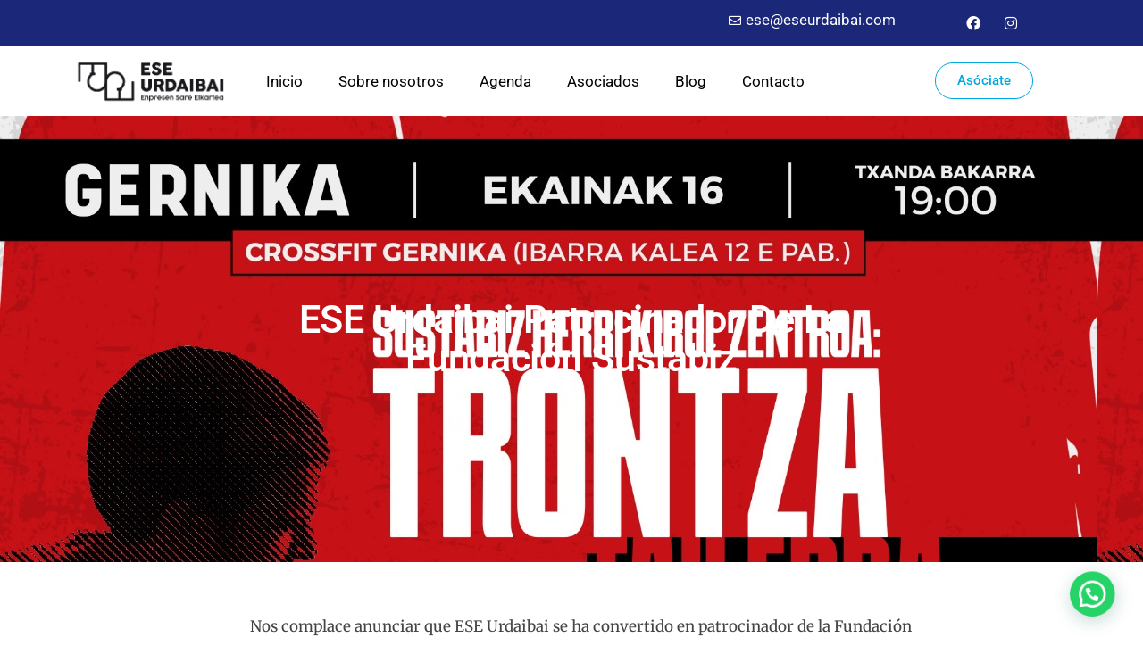

--- FILE ---
content_type: text/css
request_url: https://eseurdaibai.com/wp-content/uploads/elementor/css/post-13.css?ver=1759779825
body_size: 1203
content:
.elementor-13 .elementor-element.elementor-element-f3a5d0b:not(.elementor-motion-effects-element-type-background), .elementor-13 .elementor-element.elementor-element-f3a5d0b > .elementor-motion-effects-container > .elementor-motion-effects-layer{background-color:#1B2778;}.elementor-13 .elementor-element.elementor-element-f3a5d0b{transition:background 0.3s, border 0.3s, border-radius 0.3s, box-shadow 0.3s;}.elementor-13 .elementor-element.elementor-element-f3a5d0b > .elementor-background-overlay{transition:background 0.3s, border-radius 0.3s, opacity 0.3s;}.elementor-widget-icon-list .elementor-icon-list-item:not(:last-child):after{border-color:var( --e-global-color-text );}.elementor-widget-icon-list .elementor-icon-list-icon i{color:var( --e-global-color-primary );}.elementor-widget-icon-list .elementor-icon-list-icon svg{fill:var( --e-global-color-primary );}.elementor-widget-icon-list .elementor-icon-list-item > .elementor-icon-list-text, .elementor-widget-icon-list .elementor-icon-list-item > a{font-family:var( --e-global-typography-text-font-family ), Sans-serif;font-weight:var( --e-global-typography-text-font-weight );}.elementor-widget-icon-list .elementor-icon-list-text{color:var( --e-global-color-secondary );}.elementor-13 .elementor-element.elementor-element-a72fc96 .elementor-icon-list-item:not(:last-child):after{content:"";border-color:#ddd;}.elementor-13 .elementor-element.elementor-element-a72fc96 .elementor-icon-list-items:not(.elementor-inline-items) .elementor-icon-list-item:not(:last-child):after{border-block-start-style:solid;border-block-start-width:1px;}.elementor-13 .elementor-element.elementor-element-a72fc96 .elementor-icon-list-items.elementor-inline-items .elementor-icon-list-item:not(:last-child):after{border-inline-start-style:solid;}.elementor-13 .elementor-element.elementor-element-a72fc96 .elementor-inline-items .elementor-icon-list-item:not(:last-child):after{border-inline-start-width:1px;}.elementor-13 .elementor-element.elementor-element-a72fc96 .elementor-icon-list-icon i{color:#FFFFFF;transition:color 0.3s;}.elementor-13 .elementor-element.elementor-element-a72fc96 .elementor-icon-list-icon svg{fill:#FFFFFF;transition:fill 0.3s;}.elementor-13 .elementor-element.elementor-element-a72fc96{--e-icon-list-icon-size:14px;--icon-vertical-offset:0px;}.elementor-13 .elementor-element.elementor-element-a72fc96 .elementor-icon-list-item > .elementor-icon-list-text, .elementor-13 .elementor-element.elementor-element-a72fc96 .elementor-icon-list-item > a{font-family:"Roboto", Sans-serif;font-weight:400;}.elementor-13 .elementor-element.elementor-element-a72fc96 .elementor-icon-list-text{color:#FFFFFF;transition:color 0.3s;}.elementor-13 .elementor-element.elementor-element-5bb44ff{--grid-template-columns:repeat(0, auto);--icon-size:16px;--grid-column-gap:5px;--grid-row-gap:0px;}.elementor-13 .elementor-element.elementor-element-5bb44ff .elementor-widget-container{text-align:center;}.elementor-13 .elementor-element.elementor-element-5bb44ff .elementor-social-icon{background-color:#02010100;}.elementor-13 .elementor-element.elementor-element-5bb44ff .elementor-social-icon i{color:#FFFFFF;}.elementor-13 .elementor-element.elementor-element-5bb44ff .elementor-social-icon svg{fill:#FFFFFF;}.elementor-13 .elementor-element.elementor-element-8686db6 > .elementor-container > .elementor-column > .elementor-widget-wrap{align-content:center;align-items:center;}.elementor-widget-theme-site-logo .widget-image-caption{color:var( --e-global-color-text );font-family:var( --e-global-typography-text-font-family ), Sans-serif;font-weight:var( --e-global-typography-text-font-weight );}.elementor-widget-nav-menu .elementor-nav-menu .elementor-item{font-family:var( --e-global-typography-primary-font-family ), Sans-serif;font-weight:var( --e-global-typography-primary-font-weight );}.elementor-widget-nav-menu .elementor-nav-menu--main .elementor-item{color:var( --e-global-color-text );fill:var( --e-global-color-text );}.elementor-widget-nav-menu .elementor-nav-menu--main .elementor-item:hover,
					.elementor-widget-nav-menu .elementor-nav-menu--main .elementor-item.elementor-item-active,
					.elementor-widget-nav-menu .elementor-nav-menu--main .elementor-item.highlighted,
					.elementor-widget-nav-menu .elementor-nav-menu--main .elementor-item:focus{color:var( --e-global-color-accent );fill:var( --e-global-color-accent );}.elementor-widget-nav-menu .elementor-nav-menu--main:not(.e--pointer-framed) .elementor-item:before,
					.elementor-widget-nav-menu .elementor-nav-menu--main:not(.e--pointer-framed) .elementor-item:after{background-color:var( --e-global-color-accent );}.elementor-widget-nav-menu .e--pointer-framed .elementor-item:before,
					.elementor-widget-nav-menu .e--pointer-framed .elementor-item:after{border-color:var( --e-global-color-accent );}.elementor-widget-nav-menu{--e-nav-menu-divider-color:var( --e-global-color-text );}.elementor-widget-nav-menu .elementor-nav-menu--dropdown .elementor-item, .elementor-widget-nav-menu .elementor-nav-menu--dropdown  .elementor-sub-item{font-family:var( --e-global-typography-accent-font-family ), Sans-serif;font-weight:var( --e-global-typography-accent-font-weight );}.elementor-13 .elementor-element.elementor-element-4884491 .elementor-menu-toggle{margin:0 auto;}.elementor-13 .elementor-element.elementor-element-4884491 .elementor-nav-menu .elementor-item{font-family:"Roboto", Sans-serif;font-weight:400;}.elementor-13 .elementor-element.elementor-element-4884491 .elementor-nav-menu--main .elementor-item{color:#000000;fill:#000000;}.elementor-13 .elementor-element.elementor-element-4884491 .elementor-nav-menu--main .elementor-item:hover,
					.elementor-13 .elementor-element.elementor-element-4884491 .elementor-nav-menu--main .elementor-item.elementor-item-active,
					.elementor-13 .elementor-element.elementor-element-4884491 .elementor-nav-menu--main .elementor-item.highlighted,
					.elementor-13 .elementor-element.elementor-element-4884491 .elementor-nav-menu--main .elementor-item:focus{color:var( --e-global-color-02b4ea2 );fill:var( --e-global-color-02b4ea2 );}.elementor-13 .elementor-element.elementor-element-4884491 .elementor-nav-menu--main:not(.e--pointer-framed) .elementor-item:before,
					.elementor-13 .elementor-element.elementor-element-4884491 .elementor-nav-menu--main:not(.e--pointer-framed) .elementor-item:after{background-color:var( --e-global-color-02b4ea2 );}.elementor-13 .elementor-element.elementor-element-4884491 .e--pointer-framed .elementor-item:before,
					.elementor-13 .elementor-element.elementor-element-4884491 .e--pointer-framed .elementor-item:after{border-color:var( --e-global-color-02b4ea2 );}.elementor-13 .elementor-element.elementor-element-4884491 .elementor-nav-menu--main .elementor-item.elementor-item-active{color:var( --e-global-color-02b4ea2 );}.elementor-13 .elementor-element.elementor-element-4884491 .elementor-nav-menu--main:not(.e--pointer-framed) .elementor-item.elementor-item-active:before,
					.elementor-13 .elementor-element.elementor-element-4884491 .elementor-nav-menu--main:not(.e--pointer-framed) .elementor-item.elementor-item-active:after{background-color:var( --e-global-color-02b4ea2 );}.elementor-13 .elementor-element.elementor-element-4884491 .e--pointer-framed .elementor-item.elementor-item-active:before,
					.elementor-13 .elementor-element.elementor-element-4884491 .e--pointer-framed .elementor-item.elementor-item-active:after{border-color:var( --e-global-color-02b4ea2 );}.elementor-13 .elementor-element.elementor-element-4884491 .elementor-nav-menu--dropdown{background-color:#FFFFFF;}.elementor-13 .elementor-element.elementor-element-4884491 .elementor-nav-menu--dropdown a:hover,
					.elementor-13 .elementor-element.elementor-element-4884491 .elementor-nav-menu--dropdown a:focus,
					.elementor-13 .elementor-element.elementor-element-4884491 .elementor-nav-menu--dropdown a.elementor-item-active,
					.elementor-13 .elementor-element.elementor-element-4884491 .elementor-nav-menu--dropdown a.highlighted{background-color:var( --e-global-color-02b4ea2 );}.elementor-13 .elementor-element.elementor-element-4884491 .elementor-nav-menu--main .elementor-nav-menu--dropdown, .elementor-13 .elementor-element.elementor-element-4884491 .elementor-nav-menu__container.elementor-nav-menu--dropdown{box-shadow:0px 5px 10px -3px rgba(0, 0, 0, 0.3);}.elementor-13 .elementor-element.elementor-element-4884491 div.elementor-menu-toggle{color:var( --e-global-color-02b4ea2 );}.elementor-13 .elementor-element.elementor-element-4884491 div.elementor-menu-toggle svg{fill:var( --e-global-color-02b4ea2 );}.elementor-widget-button .elementor-button{background-color:var( --e-global-color-accent );font-family:var( --e-global-typography-accent-font-family ), Sans-serif;font-weight:var( --e-global-typography-accent-font-weight );}.elementor-13 .elementor-element.elementor-element-335d07e .elementor-button{background-color:#61CE7000;fill:var( --e-global-color-02b4ea2 );color:var( --e-global-color-02b4ea2 );border-style:solid;border-width:1px 1px 1px 1px;border-color:var( --e-global-color-02b4ea2 );border-radius:100px 100px 100px 100px;}.elementor-theme-builder-content-area{height:400px;}.elementor-location-header:before, .elementor-location-footer:before{content:"";display:table;clear:both;}@media(max-width:767px){.elementor-13 .elementor-element.elementor-element-401266e{width:70%;}.elementor-13 .elementor-element.elementor-element-a72fc96 .elementor-icon-list-item > .elementor-icon-list-text, .elementor-13 .elementor-element.elementor-element-a72fc96 .elementor-icon-list-item > a{font-size:12px;}.elementor-13 .elementor-element.elementor-element-bee1761{width:25%;}.elementor-13 .elementor-element.elementor-element-bee1761 > .elementor-element-populated{padding:0px 0px 0px 0px;}.elementor-13 .elementor-element.elementor-element-5bb44ff{--grid-column-gap:0px;}.elementor-13 .elementor-element.elementor-element-a422a01{width:50%;}.elementor-13 .elementor-element.elementor-element-6f92189{width:15%;}.elementor-13 .elementor-element.elementor-element-6f92189 > .elementor-element-populated{padding:0px 0px 0px 0px;}.elementor-13 .elementor-element.elementor-element-4884491 .elementor-menu-toggle{border-width:0px;}.elementor-13 .elementor-element.elementor-element-c22b421{width:35%;}}@media(min-width:768px){.elementor-13 .elementor-element.elementor-element-401266e{width:82.719%;}.elementor-13 .elementor-element.elementor-element-bee1761{width:17.194%;}.elementor-13 .elementor-element.elementor-element-a422a01{width:17.367%;}.elementor-13 .elementor-element.elementor-element-6f92189{width:67.474%;}.elementor-13 .elementor-element.elementor-element-c22b421{width:14.823%;}}

--- FILE ---
content_type: text/css
request_url: https://eseurdaibai.com/wp-content/uploads/elementor/css/post-211.css?ver=1759779825
body_size: 1175
content:
.elementor-211 .elementor-element.elementor-element-570ca6ee > .elementor-container > .elementor-column > .elementor-widget-wrap{align-content:center;align-items:center;}.elementor-211 .elementor-element.elementor-element-570ca6ee:not(.elementor-motion-effects-element-type-background), .elementor-211 .elementor-element.elementor-element-570ca6ee > .elementor-motion-effects-container > .elementor-motion-effects-layer{background-color:#f2f2f2;}.elementor-211 .elementor-element.elementor-element-570ca6ee{transition:background 0.3s, border 0.3s, border-radius 0.3s, box-shadow 0.3s;padding:30px 0px 30px 0px;}.elementor-211 .elementor-element.elementor-element-570ca6ee > .elementor-background-overlay{transition:background 0.3s, border-radius 0.3s, opacity 0.3s;}.elementor-211 .elementor-element.elementor-element-7fa4deb0 > .elementor-container > .elementor-column > .elementor-widget-wrap{align-content:center;align-items:center;}.elementor-211 .elementor-element.elementor-element-7fa4deb0{border-style:dotted;border-width:0px 0px 1px 0px;border-color:#9b9b9b;margin-top:0px;margin-bottom:30px;padding:0px 0px 30px 0px;}.elementor-widget-nav-menu .elementor-nav-menu .elementor-item{font-family:var( --e-global-typography-primary-font-family ), Sans-serif;font-weight:var( --e-global-typography-primary-font-weight );}.elementor-widget-nav-menu .elementor-nav-menu--main .elementor-item{color:var( --e-global-color-text );fill:var( --e-global-color-text );}.elementor-widget-nav-menu .elementor-nav-menu--main .elementor-item:hover,
					.elementor-widget-nav-menu .elementor-nav-menu--main .elementor-item.elementor-item-active,
					.elementor-widget-nav-menu .elementor-nav-menu--main .elementor-item.highlighted,
					.elementor-widget-nav-menu .elementor-nav-menu--main .elementor-item:focus{color:var( --e-global-color-accent );fill:var( --e-global-color-accent );}.elementor-widget-nav-menu .elementor-nav-menu--main:not(.e--pointer-framed) .elementor-item:before,
					.elementor-widget-nav-menu .elementor-nav-menu--main:not(.e--pointer-framed) .elementor-item:after{background-color:var( --e-global-color-accent );}.elementor-widget-nav-menu .e--pointer-framed .elementor-item:before,
					.elementor-widget-nav-menu .e--pointer-framed .elementor-item:after{border-color:var( --e-global-color-accent );}.elementor-widget-nav-menu{--e-nav-menu-divider-color:var( --e-global-color-text );}.elementor-widget-nav-menu .elementor-nav-menu--dropdown .elementor-item, .elementor-widget-nav-menu .elementor-nav-menu--dropdown  .elementor-sub-item{font-family:var( --e-global-typography-accent-font-family ), Sans-serif;font-weight:var( --e-global-typography-accent-font-weight );}.elementor-211 .elementor-element.elementor-element-63c40b3e .elementor-menu-toggle{margin-right:auto;background-color:rgba(0,0,0,0);border-width:0px;border-radius:0px;}.elementor-211 .elementor-element.elementor-element-63c40b3e .elementor-nav-menu .elementor-item{font-size:15px;font-weight:500;}.elementor-211 .elementor-element.elementor-element-63c40b3e .elementor-nav-menu--main .elementor-item:hover,
					.elementor-211 .elementor-element.elementor-element-63c40b3e .elementor-nav-menu--main .elementor-item.elementor-item-active,
					.elementor-211 .elementor-element.elementor-element-63c40b3e .elementor-nav-menu--main .elementor-item.highlighted,
					.elementor-211 .elementor-element.elementor-element-63c40b3e .elementor-nav-menu--main .elementor-item:focus{color:#000000;fill:#000000;}.elementor-211 .elementor-element.elementor-element-63c40b3e .elementor-nav-menu--main .elementor-item{padding-left:0px;padding-right:0px;}.elementor-211 .elementor-element.elementor-element-63c40b3e{--e-nav-menu-horizontal-menu-item-margin:calc( 31px / 2 );--nav-menu-icon-size:30px;}.elementor-211 .elementor-element.elementor-element-63c40b3e .elementor-nav-menu--main:not(.elementor-nav-menu--layout-horizontal) .elementor-nav-menu > li:not(:last-child){margin-bottom:31px;}.elementor-211 .elementor-element.elementor-element-63c40b3e .elementor-nav-menu--dropdown a, .elementor-211 .elementor-element.elementor-element-63c40b3e .elementor-menu-toggle{color:#000000;fill:#000000;}.elementor-211 .elementor-element.elementor-element-63c40b3e .elementor-nav-menu--dropdown{background-color:#eaeaea;}.elementor-211 .elementor-element.elementor-element-63c40b3e .elementor-nav-menu--dropdown a:hover,
					.elementor-211 .elementor-element.elementor-element-63c40b3e .elementor-nav-menu--dropdown a:focus,
					.elementor-211 .elementor-element.elementor-element-63c40b3e .elementor-nav-menu--dropdown a.elementor-item-active,
					.elementor-211 .elementor-element.elementor-element-63c40b3e .elementor-nav-menu--dropdown a.highlighted,
					.elementor-211 .elementor-element.elementor-element-63c40b3e .elementor-menu-toggle:hover,
					.elementor-211 .elementor-element.elementor-element-63c40b3e .elementor-menu-toggle:focus{color:#00ce1b;}.elementor-211 .elementor-element.elementor-element-63c40b3e .elementor-nav-menu--dropdown a:hover,
					.elementor-211 .elementor-element.elementor-element-63c40b3e .elementor-nav-menu--dropdown a:focus,
					.elementor-211 .elementor-element.elementor-element-63c40b3e .elementor-nav-menu--dropdown a.elementor-item-active,
					.elementor-211 .elementor-element.elementor-element-63c40b3e .elementor-nav-menu--dropdown a.highlighted{background-color:#ededed;}.elementor-211 .elementor-element.elementor-element-63c40b3e .elementor-nav-menu--dropdown .elementor-item, .elementor-211 .elementor-element.elementor-element-63c40b3e .elementor-nav-menu--dropdown  .elementor-sub-item{font-size:15px;}.elementor-211 .elementor-element.elementor-element-63c40b3e div.elementor-menu-toggle{color:#000000;}.elementor-211 .elementor-element.elementor-element-63c40b3e div.elementor-menu-toggle svg{fill:#000000;}.elementor-211 .elementor-element.elementor-element-63c40b3e div.elementor-menu-toggle:hover, .elementor-211 .elementor-element.elementor-element-63c40b3e div.elementor-menu-toggle:focus{color:var( --e-global-color-02b4ea2 );}.elementor-211 .elementor-element.elementor-element-63c40b3e div.elementor-menu-toggle:hover svg, .elementor-211 .elementor-element.elementor-element-63c40b3e div.elementor-menu-toggle:focus svg{fill:var( --e-global-color-02b4ea2 );}.elementor-widget-theme-site-logo .widget-image-caption{color:var( --e-global-color-text );font-family:var( --e-global-typography-text-font-family ), Sans-serif;font-weight:var( --e-global-typography-text-font-weight );}.elementor-211 .elementor-element.elementor-element-a6c1804{text-align:right;}.elementor-211 .elementor-element.elementor-element-a6c1804 img{width:38%;}.elementor-211 .elementor-element.elementor-element-3653843c > .elementor-container > .elementor-column > .elementor-widget-wrap{align-content:center;align-items:center;}.elementor-widget-text-editor{font-family:var( --e-global-typography-text-font-family ), Sans-serif;font-weight:var( --e-global-typography-text-font-weight );color:var( --e-global-color-text );}.elementor-widget-text-editor.elementor-drop-cap-view-stacked .elementor-drop-cap{background-color:var( --e-global-color-primary );}.elementor-widget-text-editor.elementor-drop-cap-view-framed .elementor-drop-cap, .elementor-widget-text-editor.elementor-drop-cap-view-default .elementor-drop-cap{color:var( --e-global-color-primary );border-color:var( --e-global-color-primary );}.elementor-211 .elementor-element.elementor-element-d51f171{width:auto;max-width:auto;font-family:"Roboto", Sans-serif;font-size:13px;font-weight:300;color:var( --e-global-color-secondary );}.elementor-widget-heading .elementor-heading-title{font-family:var( --e-global-typography-primary-font-family ), Sans-serif;font-weight:var( --e-global-typography-primary-font-weight );color:var( --e-global-color-primary );}.elementor-211 .elementor-element.elementor-element-12c323a{width:auto;max-width:auto;text-align:left;}.elementor-211 .elementor-element.elementor-element-12c323a .elementor-heading-title{font-size:13px;font-weight:300;color:#54595f;}.elementor-211 .elementor-element.elementor-element-3399658{text-align:left;}.elementor-211 .elementor-element.elementor-element-3399658 .elementor-heading-title{font-size:13px;font-weight:300;color:#54595f;}.elementor-theme-builder-content-area{height:400px;}.elementor-location-header:before, .elementor-location-footer:before{content:"";display:table;clear:both;}@media(max-width:1024px) and (min-width:768px){.elementor-211 .elementor-element.elementor-element-3b47b09c{width:100%;}}@media(max-width:1024px){.elementor-211 .elementor-element.elementor-element-570ca6ee{padding:30px 20px 30px 20px;}.elementor-211 .elementor-element.elementor-element-63c40b3e .elementor-nav-menu .elementor-item{font-size:13px;}}@media(max-width:767px){.elementor-211 .elementor-element.elementor-element-570ca6ee{padding:25px 20px 25px 20px;}.elementor-211 .elementor-element.elementor-element-3b47b09c{width:100%;}.elementor-211 .elementor-element.elementor-element-15f35c12{width:30%;}.elementor-211 .elementor-element.elementor-element-63c40b3e .elementor-nav-menu--main > .elementor-nav-menu > li > .elementor-nav-menu--dropdown, .elementor-211 .elementor-element.elementor-element-63c40b3e .elementor-nav-menu__container.elementor-nav-menu--dropdown{margin-top:40px !important;}.elementor-211 .elementor-element.elementor-element-4afcb13f{width:70%;}.elementor-211 .elementor-element.elementor-element-a6c1804 img{width:74%;}.elementor-211 .elementor-element.elementor-element-12c323a{text-align:center;}.elementor-211 .elementor-element.elementor-element-12c323a .elementor-heading-title{line-height:19px;}.elementor-211 .elementor-element.elementor-element-3399658{text-align:center;}.elementor-211 .elementor-element.elementor-element-3399658 .elementor-heading-title{line-height:19px;}}

--- FILE ---
content_type: text/css
request_url: https://eseurdaibai.com/wp-content/uploads/elementor/css/post-573.css?ver=1759781327
body_size: 534
content:
.elementor-573 .elementor-element.elementor-element-289bc6fb > .elementor-background-overlay{background-color:transparent;background-image:linear-gradient(180deg, #000000 0%, rgba(0,0,0,0.5) 100%);opacity:0.5;transition:background 0.3s, border-radius 0.3s, opacity 0.3s;}.elementor-573 .elementor-element.elementor-element-289bc6fb > .elementor-container{max-width:700px;min-height:500px;}.elementor-573 .elementor-element.elementor-element-289bc6fb{transition:background 0.3s, border 0.3s, border-radius 0.3s, box-shadow 0.3s;}.elementor-widget-theme-post-title .elementor-heading-title{font-family:var( --e-global-typography-primary-font-family ), Sans-serif;font-weight:var( --e-global-typography-primary-font-weight );color:var( --e-global-color-primary );}.elementor-573 .elementor-element.elementor-element-2c565508{text-align:center;}.elementor-573 .elementor-element.elementor-element-2c565508 .elementor-heading-title{font-size:43px;font-weight:600;text-transform:capitalize;letter-spacing:-0.3px;color:#ffffff;}.elementor-573 .elementor-element.elementor-element-68679445 > .elementor-container{max-width:800px;}.elementor-573 .elementor-element.elementor-element-68679445{margin-top:45px;margin-bottom:45px;}.elementor-573 .elementor-element.elementor-element-ef0474b > .elementor-element-populated{margin:0px 0px 0px 30px;--e-column-margin-right:0px;--e-column-margin-left:30px;}.elementor-widget-theme-post-content{color:var( --e-global-color-text );font-family:var( --e-global-typography-text-font-family ), Sans-serif;font-weight:var( --e-global-typography-text-font-weight );}.elementor-573 .elementor-element.elementor-element-1c15fa5d{color:#444444;font-family:"Merriweather", Sans-serif;line-height:2em;}.elementor-573 .elementor-element.elementor-element-73739686 > .elementor-container{max-width:800px;}.elementor-573 .elementor-element.elementor-element-73739686{margin-top:0px;margin-bottom:30px;}.elementor-widget-post-navigation span.post-navigation__prev--label{color:var( --e-global-color-text );}.elementor-widget-post-navigation span.post-navigation__next--label{color:var( --e-global-color-text );}.elementor-widget-post-navigation span.post-navigation__prev--label, .elementor-widget-post-navigation span.post-navigation__next--label{font-family:var( --e-global-typography-secondary-font-family ), Sans-serif;font-weight:var( --e-global-typography-secondary-font-weight );}.elementor-widget-post-navigation span.post-navigation__prev--title, .elementor-widget-post-navigation span.post-navigation__next--title{color:var( --e-global-color-secondary );font-family:var( --e-global-typography-secondary-font-family ), Sans-serif;font-weight:var( --e-global-typography-secondary-font-weight );}body.elementor-page-573:not(.elementor-motion-effects-element-type-background), body.elementor-page-573 > .elementor-motion-effects-container > .elementor-motion-effects-layer{background-color:#ffffff;}